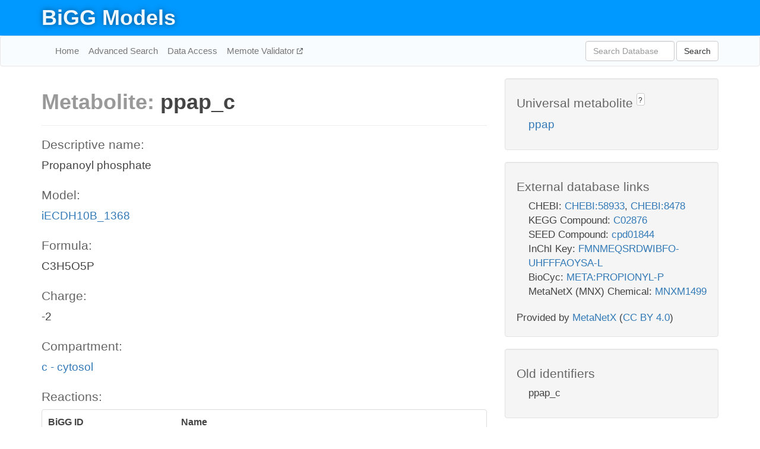

--- FILE ---
content_type: text/html; charset=UTF-8
request_url: http://bigg.ucsd.edu/models/iECDH10B_1368/metabolites/ppap_c
body_size: 4597
content:
<!DOCTYPE html>
<html lang="en">
  <head>
    <title>BiGG Metabolite ppap_c in iECDH10B_1368</title>

    <!-- Bootstrap and jQuery -->
    <script src="//code.jquery.com/jquery-1.9.1.min.js"></script>
    <script src="//netdna.bootstrapcdn.com/bootstrap/3.3.6/js/bootstrap.min.js"></script>
    <link rel="stylesheet" href="//netdna.bootstrapcdn.com/bootstrap/3.3.6/css/bootstrap.min.css"/>
    <link rel="stylesheet" href="//netdna.bootstrapcdn.com/font-awesome/4.0.3/css/font-awesome.min.css"/>

    <!-- BiGG styles and js -->
    <script src="/static/js/script.js"></script>
    <script src="/static/js/question_mark.js"></script>
    <link rel="stylesheet" href="/static/css/style.css"/>

    <!-- Favicon -->
    <link rel="icon" type="image/png" href="/static/assets/favicon.ico">

    <meta charset="utf-8"/>
    <meta name="viewport" content="width=device-width, initial-scale=1.0, maximum-scale=1.0, user-scalable=no"/>
    <meta name="google" content="notranslate">
    <meta name="description" content="Metabolite ppap_c in iECDH10B_1368. Propanoyl phosphate.">
    <meta http-equiv="Content-Language" content="en">

    <script>
 (function(i,s,o,g,r,a,m){i['GoogleAnalyticsObject']=r;i[r]=i[r]||function(){
     (i[r].q=i[r].q||[]).push(arguments)},i[r].l=1*new Date();a=s.createElement(o),
                          m=s.getElementsByTagName(o)[0];a.async=1;a.src=g;m.parentNode.insertBefore(a,m)
 })(window,document,'script','//www.google-analytics.com/analytics.js','ga');

 ga('create', 'UA-129739-10', 'auto');
 ga('send', 'pageview');
</script>
  </head>
  <body>
    
      <div id="nav-title-background">
        <div class="container">
          <div id="nav-title">
            <h1><a href="/">BiGG Models</a></h1>
          </div>
        </div>
      </div>

      <div class="navbar navbar-default" role="navigation">
        <div class="container">
          <div class="navbar-header">
            <button type="button" class="navbar-toggle" data-toggle="collapse" data-target=".navbar-collapse">
              <span class="sr-only">Toggle navigation</span>
              <span class="icon-bar"></span>
              <span class="icon-bar"></span>
              <span class="icon-bar"></span>
            </button>
            <!--<a class="navbar-brand" href="http://gcrg.ucsd.edu/"><strong>SBRG</strong></a>-->
          </div>

          <div class="navbar-collapse collapse ">

            <ul class="nav navbar-nav navbar-left">

              <li><a href="/">Home</a></li>
              <li><a href="/advanced_search">Advanced Search</a></li>
              <li><a href="/data_access">Data Access</a></li>
              <li><a href="https://memote.io" target="_blank" class="link-out">
                Memote Validator
              </a></li>

            </ul>
            <ul class="nav navbar-nav navbar-right">

              <form id="search-form" class="navbar-form" action="/search" method="get">
                <div class="form-group" style="display: inline; margin-right: 3px;">
                  <input id="search" type="text" name="query"
                         class="form-control" placeholder="Search Database"
                         style="width:150px;" />
                </div>
                <button type="submit" class="btn btn-default">Search</button>
              </form>
            </ul>

          </div>
        </div>
      </div>

    

    <div class="container">
      <div class="row">
        <div class="col-lg-12" >
          

  <div class="row">
    <div class="col-lg-8">
      <h1><span class="light">Metabolite: </span>ppap_c</h1>
      <hr>
      <h4>Descriptive name: </h4>
      <p>Propanoyl phosphate</p>

      <h4>Model: </h4>
      <p><a href="/models/iECDH10B_1368">iECDH10B_1368</a></p>

      <h4>Formula:</h4>
      <p>C3H5O5P</p>

      <h4>Charge:</h4>
      <p>-2</p>

      <h4>Compartment:</h4>
      <p><a href="/compartments">c - cytosol</a></p>

      <h4>Reactions: </h4>
      <div class="panel panel-default">
        <div class="table table-hover">
          <div class="table-header">
            <div class="table-row">
              <div class="table-cell" style="width: 30%">BiGG ID</div>
              <div class="table-cell" style="width: 70%">Name</div>
            </div>
          </div>
          <div class="table-body">
            
            <a href="/models/iECDH10B_1368/reactions/PPAKr">
              <div class="table-row">
                <div class="table-cell" style="width: 30%">PPAKr</div>
                <div class="table-cell" style="width: 70%">Propionate kinase</div>
              </div>
            </a>
            
            <a href="/models/iECDH10B_1368/reactions/PTA2">
              <div class="table-row">
                <div class="table-cell" style="width: 30%">PTA2</div>
                <div class="table-cell" style="width: 70%">Phosphate acetyltransferase</div>
              </div>
            </a>
            
          </div>
        </div>
      </div>
      

      <hr class="section-break">
<h3>
  <a href="https://github.com/SBRG/bigg_models/issues/new" target="_blank" id="comment-link">
    Report an error on this page
  </a>
  
    
      <a tabindex="0" role="button" type="button" class="btn btn-default btn-xs"
   style="position: relative; top: -8px; padding: 0.2em; height: 1.8em;" data-trigger="click"
   data-toggle="popover" data-placement="bottom"
   data-title="Reporting errors"
   data-content="You will need an account on GitHub to report the error. If you prefer not to sign up for GitHub, please send your report to Zachary King <zaking@ucsd.edu>.">
   ?
</a>
    
   
</h3>
    </div>

    <!-- Side bar -->
    <div class="col-lg-4">
      <div class="well">
        <h4>
          Universal metabolite
          
            
              <a tabindex="0" role="button" type="button" class="btn btn-default btn-xs"
   style="position: relative; top: -8px; padding: 0.2em; height: 1.8em;" data-trigger="click"
   data-toggle="popover" data-placement="bottom"
   data-title="Universal metabolite"
   data-content="BiGG Models has a list of universal metabolites. Visit the universal metabolite page to see all the models and compartments that contain this metabolite.">
   ?
</a>
            
          
        </h4>
        <ul class="list-unstyled">
          <li>
            <a href="/universal/metabolites/ppap">ppap</a>
          </li>
        </ul>
      </div>

      <div class="well database-well">
  <h4>External database links</h4>
  <ul class="list-unstyled">
    
      <li>CHEBI:
        
          <a href="http://identifiers.org/chebi/CHEBI:58933" target="_blank">CHEBI:58933</a>,
        
          <a href="http://identifiers.org/chebi/CHEBI:8478" target="_blank">CHEBI:8478</a>
        
      </li>
    
      <li>KEGG Compound:
        
          <a href="http://identifiers.org/kegg.compound/C02876" target="_blank">C02876</a>
        
      </li>
    
      <li>SEED Compound:
        
          <a href="http://identifiers.org/seed.compound/cpd01844" target="_blank">cpd01844</a>
        
      </li>
    
      <li>InChI Key:
        
          <a href="https://identifiers.org/inchikey/FMNMEQSRDWIBFO-UHFFFAOYSA-L" target="_blank">FMNMEQSRDWIBFO-UHFFFAOYSA-L</a>
        
      </li>
    
      <li>BioCyc:
        
          <a href="http://identifiers.org/biocyc/META:PROPIONYL-P" target="_blank">META:PROPIONYL-P</a>
        
      </li>
    
      <li>MetaNetX (MNX) Chemical:
        
          <a href="http://identifiers.org/metanetx.chemical/MNXM1499" target="_blank">MNXM1499</a>
        
      </li>
    
  </ul>
  
  <p style="font-size: 17px; margin: 20px 0 0 0">
    Provided by <a href="http://metanetx.org">MetaNetX</a>
    (<a href="https://creativecommons.org/licenses/by/4.0">CC BY 4.0</a>)
  </p>
  
</div>
      <div class="well database-well">
  <h4>Old identifiers</h4>
  <ul class="list-unstyled">
    ppap_c
  </ul>
</div>

      <div class="well">
        <h4>ppap in other models</h4>
        <ul class="list-unstyled">
          
            <li>
              <a href="/models/iJO1366/metabolites/ppap_c">
                iJO1366
              </a>
              (ppap_c)
            </li>
          
            <li>
              <a href="/models/iAF1260/metabolites/ppap_c">
                iAF1260
              </a>
              (ppap_c)
            </li>
          
            <li>
              <a href="/models/iAPECO1_1312/metabolites/ppap_c">
                iAPECO1_1312
              </a>
              (ppap_c)
            </li>
          
            <li>
              <a href="/models/iPC815/metabolites/ppap_c">
                iPC815
              </a>
              (ppap_c)
            </li>
          
            <li>
              <a href="/models/iSF_1195/metabolites/ppap_c">
                iSF_1195
              </a>
              (ppap_c)
            </li>
          
            <li>
              <a href="/models/iBWG_1329/metabolites/ppap_c">
                iBWG_1329
              </a>
              (ppap_c)
            </li>
          
            <li>
              <a href="/models/iB21_1397/metabolites/ppap_c">
                iB21_1397
              </a>
              (ppap_c)
            </li>
          
            <li>
              <a href="/models/ic_1306/metabolites/ppap_c">
                ic_1306
              </a>
              (ppap_c)
            </li>
          
            <li>
              <a href="/models/iE2348C_1286/metabolites/ppap_c">
                iE2348C_1286
              </a>
              (ppap_c)
            </li>
          
            <li>
              <a href="/models/iEC042_1314/metabolites/ppap_c">
                iEC042_1314
              </a>
              (ppap_c)
            </li>
          
            <li>
              <a href="/models/iEC55989_1330/metabolites/ppap_c">
                iEC55989_1330
              </a>
              (ppap_c)
            </li>
          
            <li>
              <a href="/models/iECABU_c1320/metabolites/ppap_c">
                iECABU_c1320
              </a>
              (ppap_c)
            </li>
          
            <li>
              <a href="/models/iECB_1328/metabolites/ppap_c">
                iECB_1328
              </a>
              (ppap_c)
            </li>
          
            <li>
              <a href="/models/iECBD_1354/metabolites/ppap_c">
                iECBD_1354
              </a>
              (ppap_c)
            </li>
          
            <li>
              <a href="/models/iECD_1391/metabolites/ppap_c">
                iECD_1391
              </a>
              (ppap_c)
            </li>
          
            <li>
              <a href="/models/iEcDH1_1363/metabolites/ppap_c">
                iEcDH1_1363
              </a>
              (ppap_c)
            </li>
          
            <li>
              <a href="/models/iECDH1ME8569_1439/metabolites/ppap_c">
                iECDH1ME8569_1439
              </a>
              (ppap_c)
            </li>
          
            <li>
              <a href="/models/iEcE24377_1341/metabolites/ppap_c">
                iEcE24377_1341
              </a>
              (ppap_c)
            </li>
          
            <li>
              <a href="/models/iECED1_1282/metabolites/ppap_c">
                iECED1_1282
              </a>
              (ppap_c)
            </li>
          
            <li>
              <a href="/models/iECH74115_1262/metabolites/ppap_c">
                iECH74115_1262
              </a>
              (ppap_c)
            </li>
          
            <li>
              <a href="/models/iEcHS_1320/metabolites/ppap_c">
                iEcHS_1320
              </a>
              (ppap_c)
            </li>
          
            <li>
              <a href="/models/iECIAI1_1343/metabolites/ppap_c">
                iECIAI1_1343
              </a>
              (ppap_c)
            </li>
          
            <li>
              <a href="/models/iECIAI39_1322/metabolites/ppap_c">
                iECIAI39_1322
              </a>
              (ppap_c)
            </li>
          
            <li>
              <a href="/models/iECNA114_1301/metabolites/ppap_c">
                iECNA114_1301
              </a>
              (ppap_c)
            </li>
          
            <li>
              <a href="/models/iECO103_1326/metabolites/ppap_c">
                iECO103_1326
              </a>
              (ppap_c)
            </li>
          
            <li>
              <a href="/models/iECO111_1330/metabolites/ppap_c">
                iECO111_1330
              </a>
              (ppap_c)
            </li>
          
            <li>
              <a href="/models/iECO26_1355/metabolites/ppap_c">
                iECO26_1355
              </a>
              (ppap_c)
            </li>
          
            <li>
              <a href="/models/iECOK1_1307/metabolites/ppap_c">
                iECOK1_1307
              </a>
              (ppap_c)
            </li>
          
            <li>
              <a href="/models/iEcolC_1368/metabolites/ppap_c">
                iEcolC_1368
              </a>
              (ppap_c)
            </li>
          
            <li>
              <a href="/models/iECP_1309/metabolites/ppap_c">
                iECP_1309
              </a>
              (ppap_c)
            </li>
          
            <li>
              <a href="/models/iECS88_1305/metabolites/ppap_c">
                iECS88_1305
              </a>
              (ppap_c)
            </li>
          
            <li>
              <a href="/models/iECs_1301/metabolites/ppap_c">
                iECs_1301
              </a>
              (ppap_c)
            </li>
          
            <li>
              <a href="/models/iECSE_1348/metabolites/ppap_c">
                iECSE_1348
              </a>
              (ppap_c)
            </li>
          
            <li>
              <a href="/models/iECSF_1327/metabolites/ppap_c">
                iECSF_1327
              </a>
              (ppap_c)
            </li>
          
            <li>
              <a href="/models/iEcSMS35_1347/metabolites/ppap_c">
                iEcSMS35_1347
              </a>
              (ppap_c)
            </li>
          
            <li>
              <a href="/models/iECSP_1301/metabolites/ppap_c">
                iECSP_1301
              </a>
              (ppap_c)
            </li>
          
            <li>
              <a href="/models/iECUMN_1333/metabolites/ppap_c">
                iECUMN_1333
              </a>
              (ppap_c)
            </li>
          
            <li>
              <a href="/models/iECW_1372/metabolites/ppap_c">
                iECW_1372
              </a>
              (ppap_c)
            </li>
          
            <li>
              <a href="/models/iEKO11_1354/metabolites/ppap_c">
                iEKO11_1354
              </a>
              (ppap_c)
            </li>
          
            <li>
              <a href="/models/iETEC_1333/metabolites/ppap_c">
                iETEC_1333
              </a>
              (ppap_c)
            </li>
          
            <li>
              <a href="/models/iG2583_1286/metabolites/ppap_c">
                iG2583_1286
              </a>
              (ppap_c)
            </li>
          
            <li>
              <a href="/models/iLF82_1304/metabolites/ppap_c">
                iLF82_1304
              </a>
              (ppap_c)
            </li>
          
            <li>
              <a href="/models/iNRG857_1313/metabolites/ppap_c">
                iNRG857_1313
              </a>
              (ppap_c)
            </li>
          
            <li>
              <a href="/models/iS_1188/metabolites/ppap_c">
                iS_1188
              </a>
              (ppap_c)
            </li>
          
            <li>
              <a href="/models/iSbBS512_1146/metabolites/ppap_c">
                iSbBS512_1146
              </a>
              (ppap_c)
            </li>
          
            <li>
              <a href="/models/iSBO_1134/metabolites/ppap_c">
                iSBO_1134
              </a>
              (ppap_c)
            </li>
          
            <li>
              <a href="/models/iSDY_1059/metabolites/ppap_c">
                iSDY_1059
              </a>
              (ppap_c)
            </li>
          
            <li>
              <a href="/models/iSFV_1184/metabolites/ppap_c">
                iSFV_1184
              </a>
              (ppap_c)
            </li>
          
            <li>
              <a href="/models/iSFxv_1172/metabolites/ppap_c">
                iSFxv_1172
              </a>
              (ppap_c)
            </li>
          
            <li>
              <a href="/models/iSSON_1240/metabolites/ppap_c">
                iSSON_1240
              </a>
              (ppap_c)
            </li>
          
            <li>
              <a href="/models/iUMN146_1321/metabolites/ppap_c">
                iUMN146_1321
              </a>
              (ppap_c)
            </li>
          
            <li>
              <a href="/models/iUMNK88_1353/metabolites/ppap_c">
                iUMNK88_1353
              </a>
              (ppap_c)
            </li>
          
            <li>
              <a href="/models/iUTI89_1310/metabolites/ppap_c">
                iUTI89_1310
              </a>
              (ppap_c)
            </li>
          
            <li>
              <a href="/models/iWFL_1372/metabolites/ppap_c">
                iWFL_1372
              </a>
              (ppap_c)
            </li>
          
            <li>
              <a href="/models/iZ_1308/metabolites/ppap_c">
                iZ_1308
              </a>
              (ppap_c)
            </li>
          
            <li>
              <a href="/models/iJR904/metabolites/ppap_c">
                iJR904
              </a>
              (ppap_c)
            </li>
          
            <li>
              <a href="/models/iYL1228/metabolites/ppap_c">
                iYL1228
              </a>
              (ppap_c)
            </li>
          
            <li>
              <a href="/models/STM_v1_0/metabolites/ppap_c">
                STM_v1_0
              </a>
              (ppap_c)
            </li>
          
            <li>
              <a href="/models/iAF987/metabolites/ppap_c">
                iAF987
              </a>
              (ppap_c)
            </li>
          
            <li>
              <a href="/models/iAF692/metabolites/ppap_c">
                iAF692
              </a>
              (ppap_c)
            </li>
          
            <li>
              <a href="/models/iHN637/metabolites/ppap_c">
                iHN637
              </a>
              (ppap_c)
            </li>
          
            <li>
              <a href="/models/iY75_1357/metabolites/ppap_c">
                iY75_1357
              </a>
              (ppap_c)
            </li>
          
            <li>
              <a href="/models/iYO844/metabolites/ppap_c">
                iYO844
              </a>
              (ppap_c)
            </li>
          
            <li>
              <a href="/models/iAF1260b/metabolites/ppap_c">
                iAF1260b
              </a>
              (ppap_c)
            </li>
          
            <li>
              <a href="/models/iML1515/metabolites/ppap_c">
                iML1515
              </a>
              (ppap_c)
            </li>
          
            <li>
              <a href="/models/iEK1008/metabolites/ppap_c">
                iEK1008
              </a>
              (ppap_c)
            </li>
          
            <li>
              <a href="/models/iYS854/metabolites/ppap_c">
                iYS854
              </a>
              (ppap_c)
            </li>
          
            <li>
              <a href="/models/iEC1356_Bl21DE3/metabolites/ppap_c">
                iEC1356_Bl21DE3
              </a>
              (ppap_c)
            </li>
          
            <li>
              <a href="/models/iEC1349_Crooks/metabolites/ppap_c">
                iEC1349_Crooks
              </a>
              (ppap_c)
            </li>
          
            <li>
              <a href="/models/iEC1364_W/metabolites/ppap_c">
                iEC1364_W
              </a>
              (ppap_c)
            </li>
          
            <li>
              <a href="/models/iEC1372_W3110/metabolites/ppap_c">
                iEC1372_W3110
              </a>
              (ppap_c)
            </li>
          
            <li>
              <a href="/models/iCN718/metabolites/ppap_c">
                iCN718
              </a>
              (ppap_c)
            </li>
          
            <li>
              <a href="/models/iEC1368_DH5a/metabolites/ppap_c">
                iEC1368_DH5a
              </a>
              (ppap_c)
            </li>
          
            <li>
              <a href="/models/iEC1344_C/metabolites/ppap_c">
                iEC1344_C
              </a>
              (ppap_c)
            </li>
          
            <li>
              <a href="/models/iCN900/metabolites/ppap_c">
                iCN900
              </a>
              (ppap_c)
            </li>
          
            <li>
              <a href="/models/iJN1463/metabolites/ppap_c">
                iJN1463
              </a>
              (ppap_c)
            </li>
          
            <li>
              <a href="/models/iYS1720/metabolites/ppap_c">
                iYS1720
              </a>
              (ppap_c)
            </li>
          
            <li>
              <a href="/models/iYS854/metabolites/ppap_e">
                iYS854
              </a>
              (ppap_e)
            </li>
          
            <li>
              <a href="/models/iRC1080/metabolites/ppap_m">
                iRC1080
              </a>
              (ppap_m)
            </li>
          
            <li>
              <a href="/models/iRC1080/metabolites/ppap_h">
                iRC1080
              </a>
              (ppap_h)
            </li>
          
        </ul>
      </div>
    </div>

  </div>
  

        </div>
      </div>

      <footer class="row">
        <div class="col-lg-12" style="margin:60px 0;">
          <hr>
          <p style="font-size: 15px;">
  Latest BiGG Models publication:
  <br/><br/>
  King ZA, Lu JS, Dräger A, Miller PC, Federowicz S, Lerman JA, Ebrahim A,
  Palsson BO, and Lewis NE. <b>BiGG Models: A platform for
  integrating, standardizing, and sharing genome-scale models</b>
  (2016) Nucleic Acids Research 44(D1):D515-D522.
  doi:<a href="http://dx.doi.org/10.1093/nar/gkv1049" target="_blank">10.1093/nar/gkv1049</a>
</p>
          <hr>
          <p>Copyright &copy; 2019 The Regents of the University of California.</p>
        </div>
      </footer>
    </div>

    <script src="//cdnjs.cloudflare.com/ajax/libs/typeahead.js/0.11.1/typeahead.bundle.min.js"></script>
<link href="/static/css/typeahead.css" rel="stylesheet"/>
<script>
 var bh = new Bloodhound({
   datumTokenizer: Bloodhound.tokenizers.whitespace,
   queryTokenizer: Bloodhound.tokenizers.whitespace,
   remote: {
     url: '/autocomplete?query=%QUERY',
     wildcard: '%QUERY',
   },
 })
   $('#search').typeahead({
     minLength: 3,
     highlight: true,
     hint: true,
   }, {
     name: 'search',
     source: bh,
   }).bind('typeahead:select', function (event, suggestion) {
     $('#search-form').trigger('submit')
   }).keypress(function (event) {
     if (event.keyCode == 13)
       $('#search-form').trigger('submit')
   })
</script>
  </body>
</html>